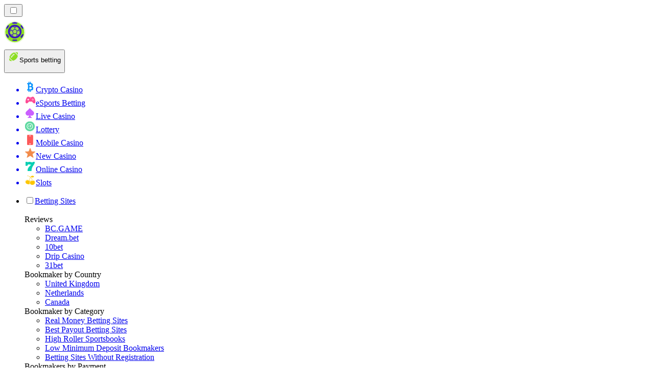

--- FILE ---
content_type: image/svg+xml
request_url: https://bettingranker.ie/_next/image/?url=https%3A%2F%2Fres.cloudinary.com%2Fwdnetwork%2Fimage%2Fupload%2Fv1633694413%2Fwdn-solutions%2Fallan%2Fnetworks%2Frec4tMkSLWxeAanU9%2Fsitios-web-para-apostar-u88fk.svg&w=640&q=75
body_size: 8342
content:
<?xml version="1.0" ?><svg enable-background="new 0 0 512 512" version="1.1" viewBox="0 0 512 512" xml:space="preserve" xmlns="http://www.w3.org/2000/svg" xmlns:xlink="http://www.w3.org/1999/xlink"><g id="Colors"><g><g><g><g><circle cx="219.779" cy="293.5" fill="#E95A6B" r="200"/></g></g></g><g><g><g><circle cx="219.779" cy="293.5" fill="#F5F6F7" r="158.167"/></g></g></g><g><g><g><circle cx="219.779" cy="293.5" fill="#E95A6B" r="119.833"/></g></g></g><g><g><g><circle cx="219.779" cy="293.5" fill="#F5F6F7" r="79.833"/></g></g></g><g><g><g><circle cx="219.779" cy="293.5" fill="#E95A6B" r="40"/></g></g></g></g><g opacity="0.2"><g><g><path d="M21.208,269.5c0,0,39.404-160,198.571-160s198.759,161.618,198.759,161.618S399.279,93.5,219.779,93.5      S21.208,269.5,21.208,269.5z" fill="#FFFFFF"/></g></g></g><g opacity="0.7"><g><g><path d="M63.617,273.727c0,0,30.993-122.845,156.182-122.845S376.129,275,376.129,275      s-15.148-139.702-156.33-139.702S63.617,273.727,63.617,273.727z" fill="#FFFFFF"/></g></g></g><g opacity="0.2"><g><g><path d="M102.059,278.04c0,0,23.368-90.623,117.759-90.623S337.688,279,337.688,279      s-11.421-105.333-117.87-105.333S102.059,278.04,102.059,278.04z" fill="#FFFFFF"/></g></g></g><g opacity="0.2"><g><g><path d="M181.565,295.188c0,0,7.598-31.188,38.29-31.188s38.326,31.5,38.326,31.5s-3.714-42-38.326-42      S181.565,295.188,181.565,295.188z" fill="#FFFFFF"/></g></g></g><g opacity="0.7"><g><g><path d="M145.369,274.057c0,0,14.778-44.289,74.469-44.289s74.54,44.732,74.54,44.732      s-7.223-59.643-74.54-59.643S145.369,274.057,145.369,274.057z" fill="#FFFFFF"/></g></g></g><g opacity="0.1"><g><g><path d="M294.378,314.134c0,0-14.778,44.289-74.469,44.289s-74.54-44.732-74.54-44.732      s7.223,59.643,74.54,59.643S294.378,314.134,294.378,314.134z" fill="#3F456B"/></g></g></g><g opacity="0.2"><g><g><path d="M258.182,291.276c0,0-7.598,31.188-38.29,31.188s-38.326-31.5-38.326-31.5s3.714,42,38.326,42      S258.182,291.276,258.182,291.276z" fill="#3F456B"/></g></g></g><g opacity="0.2"><g><g><path d="M337.688,308.96c0,0-23.368,90.623-117.759,90.623S102.059,308,102.059,308      s11.421,105.333,117.87,105.333S337.688,308.96,337.688,308.96z" fill="#3F456B"/></g></g></g><g opacity="0.1"><g><g><path d="M376.129,313.237c0,0-30.993,122.845-156.182,122.845S63.617,311.964,63.617,311.964      s15.148,139.702,156.33,139.702S376.129,313.237,376.129,313.237z" fill="#3F456B"/></g></g></g><g opacity="0.2"><g><g><path d="M418.538,317.5c0,0-39.404,160-198.571,160S21.208,315.882,21.208,315.882S40.467,493.5,219.967,493.5      S418.538,317.5,418.538,317.5z" fill="#3F456B"/></g></g></g><g opacity="0.5"><g><g><g><g><path d="M300.387,40.837c-1.279,0-2.56-0.488-3.535-1.465c-1.953-1.952-1.953-5.118,0-7.07l8.017-8.017        c1.951-1.953,5.119-1.953,7.07,0c1.953,1.952,1.953,5.118,0,7.07l-8.017,8.017C302.946,40.349,301.666,40.837,300.387,40.837z        " fill="#3F456B"/></g></g></g><g><g><g><path d="M273.023,68.18c-1.279,0-2.56-0.488-3.536-1.465c-1.952-1.952-1.952-5.118,0.001-7.071l8.018-8.017        c1.953-1.951,5.118-1.952,7.071,0.001c1.952,1.952,1.952,5.118-0.001,7.071l-8.018,8.017        C275.582,67.691,274.303,68.18,273.023,68.18z" fill="#3F456B"/></g></g></g></g><g><g><g><g><path d="M308.394,68.19c-1.279,0-2.56-0.488-3.535-1.465l-8.018-8.018c-1.953-1.952-1.953-5.118,0-7.07        c1.951-1.953,5.119-1.953,7.07,0l8.018,8.018c1.953,1.952,1.953,5.118,0,7.07C310.953,67.702,309.673,68.19,308.394,68.19z" fill="#3F456B"/></g></g></g><g><g><g><path d="M281.051,40.827c-1.279,0-2.56-0.488-3.536-1.465l-8.017-8.018c-1.952-1.952-1.952-5.118,0.001-7.071        c1.953-1.951,5.118-1.952,7.071,0.001l8.017,8.018c1.952,1.952,1.952,5.118-0.001,7.071        C283.609,40.339,282.33,40.827,281.051,40.827z" fill="#3F456B"/></g></g></g></g></g><g opacity="0.5"><g><g><g><g><path d="M472.435,368.671c-1.279,0-2.559-0.488-3.535-1.464c-1.953-1.953-1.953-5.119-0.001-7.071l8.017-8.018        c1.953-1.953,5.118-1.952,7.071-0.001c1.953,1.953,1.953,5.119,0.001,7.071l-8.017,8.018        C474.994,368.183,473.714,368.671,472.435,368.671z" fill="#3F456B"/></g></g></g><g><g><g><path d="M445.071,396.014c-1.279,0-2.56-0.488-3.535-1.465c-1.953-1.952-1.953-5.118,0-7.07l8.018-8.018        c1.951-1.953,5.119-1.953,7.07,0c1.953,1.952,1.953,5.118,0,7.07l-8.018,8.018        C447.631,395.525,446.351,396.014,445.071,396.014z" fill="#3F456B"/></g></g></g></g><g><g><g><g><path d="M480.441,396.023c-1.279,0-2.56-0.488-3.536-1.465l-8.017-8.018c-1.952-1.952-1.952-5.118,0.001-7.071        c1.953-1.951,5.118-1.952,7.071,0.001l8.017,8.018c1.952,1.952,1.952,5.118-0.001,7.071        C483,395.535,481.721,396.023,480.441,396.023z" fill="#3F456B"/></g></g></g><g><g><g><path d="M453.099,368.66c-1.279,0-2.56-0.488-3.535-1.465l-8.017-8.017c-1.953-1.952-1.953-5.118,0-7.07        c1.951-1.953,5.119-1.953,7.07,0l8.017,8.017c1.953,1.952,1.953,5.118,0,7.07C455.658,368.172,454.378,368.66,453.099,368.66z        " fill="#3F456B"/></g></g></g></g></g><g opacity="0.3"><g><g><path d="M423.66,448.41L423.66,448.41L423.66,448.41c-2.551-1.061-3.761-3.98-2.71-6.53l0,0      c1.06-2.561,3.979-3.771,6.529-2.72v0.01c2.551,1.05,3.771,3.979,2.71,6.53l0,0c-0.79,1.92-2.659,3.09-4.62,3.09l0,0      C424.93,448.79,424.29,448.66,423.66,448.41z M405.18,441.62c-2.61-0.891-4.01-3.721-3.13-6.34l0,0      c0.89-2.61,3.72-4.021,6.34-3.131l0,0c2.62,0.881,4.021,3.721,3.13,6.341l0,0c-0.7,2.079-2.649,3.399-4.729,3.399l0,0      C406.26,441.89,405.71,441.8,405.18,441.62z M386.319,435.71c-2.659-0.76-4.189-3.53-3.43-6.19l0,0      c0.771-2.649,3.54-4.18,6.19-3.42l0,0c2.649,0.771,4.189,3.54,3.42,6.19l0,0c-0.63,2.189-2.63,3.62-4.8,3.62l0,0      C387.24,435.91,386.78,435.84,386.319,435.71z" fill="#384169"/></g></g></g><g opacity="0.3"><g><g><path d="M93.96,116.31c-1.54-2.29-0.93-5.399,1.359-6.939l0,0c2.29-1.54,5.4-0.94,6.94,1.359l0,0      c1.54,2.29,0.93,5.391-1.36,6.931l0,0c-0.859,0.58-1.83,0.859-2.79,0.859l0,0C96.5,118.52,94.93,117.74,93.96,116.31z       M82.79,99.71c-1.54-2.29-0.931-5.4,1.359-6.94l0,0c2.29-1.54,5.4-0.93,6.94,1.36l0,0c1.54,2.29,0.93,5.4-1.36,6.939l0,0      c-0.85,0.58-1.819,0.851-2.779,0.851l0,0C85.34,101.92,83.76,101.149,82.79,99.71z M71.63,83.12c-1.54-2.29-0.93-5.4,1.36-6.94      l0,0c2.29-1.54,5.399-0.93,6.939,1.36l0,0c1.54,2.29,0.93,5.399-1.36,6.939l0,0c-0.859,0.57-1.829,0.851-2.789,0.851l0,0      C74.17,85.33,72.6,84.56,71.63,83.12z" fill="#384169"/></g></g></g><g><g><g><g><path d="M448.834,475.335c-4.165-1.261-8.307-2.001-12.454-3.32c-2.435-0.774-10.923-2.426-10.804-6.084       c0.023-0.693,0.497-1.279,0.959-1.796c3.305-3.694,7.288-6.634,11.186-9.661c0.53-0.412,4.063-3.171,6.514-4.908       c-1.421-7.025-2.52-18.363-0.895-22.697c1.626-4.334,5.061-1.78,5.061-1.78c5.13,2.396,18.769,14.311,18.769,14.311       c8.018-4.569,17.224-7.751,19.441-8.411c0.916-0.273,1.962-0.428,2.894-0.135c0.939,0.296,1.806,1.061,2.282,1.912       c0.141,0.252,0.242,0.526,0.31,0.807c0.208,0.858,0.104,1.768-0.117,2.612c-0.587,2.237-3.465,11.543-7.769,19.706       c0,0,12.356,13.241,14.919,18.29c0,0,2.665,3.35-1.613,5.117c-4.278,1.767-15.646,1.04-22.714-0.149       c-4.161,6.151-8.493,12.363-13.556,17.806c-1.173,1.261-2.782,1.598-4.109,0.317c-0.688-0.664-1.101-1.555-1.479-2.434       c-1.93-4.493-3.332-9.208-4.883-13.837c-0.325-0.969-0.648-1.938-0.972-2.906c-0.215-0.641-0.429-2.236-0.907-2.698       C448.897,475.396,448.834,475.335,448.834,475.335z" fill="#FFD2A6"/></g></g></g><g opacity="0.5"><g><g><circle cx="464.291" cy="451.6" fill="#FFFFFF" r="12.731"/></g></g></g></g><g><g><g><g><path d="M65.131,66.532c-2.221,3.742-3.932,7.586-6.205,11.297c-1.334,2.179-4.971,10.025-8.493,9.034       c-0.667-0.188-1.123-0.788-1.514-1.361c-2.795-4.094-4.697-8.664-6.702-13.173c-0.273-0.613-2.106-4.704-3.206-7.5       c-7.161-0.303-18.432-1.949-22.251-4.565c-3.819-2.616-0.516-5.34-0.516-5.34c3.554-4.407,18.388-14.797,18.388-14.797       c-2.517-8.878-3.403-18.579-3.513-20.889c-0.046-0.955,0.054-2.007,0.562-2.842c0.512-0.841,1.462-1.5,2.403-1.758       c0.279-0.076,0.569-0.109,0.857-0.108c0.883,0.003,1.741,0.322,2.508,0.739c2.031,1.105,10.378,6.128,17.273,12.261       c0,0,15.814-8.827,21.329-10.106c0,0,3.891-1.786,4.582,2.791s-2.736,15.44-5.583,22.017       c4.976,5.512,9.97,11.206,14.043,17.425c0.943,1.441,0.886,3.083-0.676,4.066c-0.809,0.509-1.774,0.697-2.717,0.853       c-4.824,0.798-9.738,1.031-14.604,1.428c-1.018,0.083-2.036,0.165-3.054,0.248c-0.674,0.055-2.274-0.118-2.837,0.235       C65.206,66.485,65.131,66.532,65.131,66.532z" fill="#FFD2A6"/></g></g></g><g opacity="0.5"><g><g><circle cx="45.787" cy="45.843" fill="#FFFFFF" r="12.731"/></g></g></g></g><g opacity="0.7"><g><g><g><g><g><path d="M479.559,257.938c-2.422,0-4.549-1.763-4.935-4.229c-0.426-2.729,1.441-5.286,4.169-5.712         l13.378-2.088c2.742-0.421,5.285,1.441,5.712,4.169c0.426,2.729-1.441,5.286-4.169,5.712l-13.378,2.088         C480.074,257.917,479.814,257.938,479.559,257.938z" fill="#3F456B"/></g></g></g></g><g><g><g><g><path d="M447.7,317.817c-2.419,0-4.545-1.759-4.934-4.223l-2.022-12.842c-0.43-2.729,1.434-5.288,4.161-5.718         c2.733-0.427,5.288,1.436,5.718,4.161l2.022,12.842c0.43,2.729-1.434,5.288-4.161,5.718         C448.221,317.797,447.958,317.817,447.7,317.817z" fill="#3F456B"/></g></g></g></g><g><g><g><g><path d="M473.446,306.65c-1.461,0-2.908-0.637-3.896-1.862l-8.388-10.407c-1.733-2.15-1.396-5.298,0.755-7.03         c2.151-1.733,5.298-1.395,7.03,0.755l8.388,10.407c1.733,2.15,1.396,5.298-0.755,7.03         C475.656,306.288,474.548,306.65,473.446,306.65z" fill="#3F456B"/></g></g></g></g><g><g><g><g><path d="M489.935,284.061c-0.6,0-1.209-0.108-1.802-0.337l-12.564-4.855         c-2.575-0.995-3.856-3.891-2.861-6.467c0.996-2.575,3.893-3.854,6.467-2.861l12.564,4.855         c2.575,0.995,3.856,3.891,2.861,6.467C493.833,282.845,491.94,284.061,489.935,284.061z" fill="#3F456B"/></g></g></g></g></g><g><g><g><g><g><path d="M480.878,257.823c-2.418,0-4.544-1.758-4.933-4.221c-0.431-2.728,1.431-5.288,4.158-5.719         l12.069-1.906c2.732-0.437,5.288,1.432,5.719,4.158c0.431,2.728-1.431,5.288-4.158,5.719l-12.069,1.906         C481.399,257.803,481.137,257.823,480.878,257.823z" fill="#3F456B"/></g></g></g></g><g><g><g><g><path d="M472.262,237.712c-1.46,0-2.908-0.637-3.896-1.862c-1.733-2.149-1.396-5.298,0.755-7.03l9.702-7.82         c2.147-1.732,5.297-1.396,7.03,0.755c1.733,2.149,1.396,5.298-0.755,7.03l-9.702,7.82         C474.473,237.35,473.363,237.712,472.262,237.712z" fill="#3F456B"/></g></g></g></g><g><g><g><g><path d="M454.705,225.473c-0.6,0-1.209-0.108-1.802-0.337c-2.575-0.996-3.856-3.891-2.861-6.467l4.665-12.071         c0.996-2.574,3.892-3.854,6.467-2.861c2.575,0.996,3.856,3.891,2.861,6.467l-4.665,12.071         C458.604,224.257,456.711,225.473,454.705,225.473z" fill="#3F456B"/></g></g></g></g><g><g><g><g><path d="M433.737,223.409c-2.419,0-4.545-1.759-4.934-4.223l-2.023-12.842         c-0.43-2.728,1.434-5.287,4.161-5.718c2.728-0.43,5.287,1.434,5.718,4.161l2.023,12.842c0.43,2.728-1.434,5.287-4.161,5.718         C434.258,223.389,433.996,223.409,433.737,223.409z" fill="#3F456B"/></g></g></g></g></g></g><g><g id="XMLID_97_"><g><g><g><path d="M309.874,239.479c0,0-23.042,30.864-44.817,9.089l-0.7-0.7c-21.78-21.78,9.084-44.822,9.084-44.822        l39.082-34.322l31.673,31.673L309.874,239.479z" fill="#DAE1EA"/></g></g></g><g><g><g><path d="M438.577,92.918l-94.381,107.48l-31.673-31.673l107.485-94.376c0,0,9.176-9.175,18.11-0.241l0.7,0.7        C447.753,83.742,438.577,92.918,438.577,92.918z" fill="#E95A6B"/></g></g></g></g><g><g><g><path d="M322.295,160.145L360.79,50.463c0,0,15.188-51.605,52.583-31.208       c28.387,15.484,6.633,55.091,6.633,55.091" fill="#E95A6B"/></g></g></g><g><g><g><path d="M438.606,92.946c0,0,39.607-21.754,55.091,6.633c20.397,37.395-31.208,52.583-31.208,52.583       l-109.682,38.495" fill="#E95A6B"/></g></g></g><g opacity="0.25"><g><g><path d="M438.818,74.807l-136.124,152.33c0,0-24.296,29.228-38.336,20.731c0,0,20.402,20.197,41.54-3.867       S437.459,95.814,437.459,95.814S450.786,81.614,438.818,74.807z" fill="#3F456B"/></g></g></g><g opacity="0.2"><g><g><path d="M438.446,73.333l-2.667-3.135l-115.18,106.029c1.911,1.911,4.889,4.889,6.863,6.863       C373.739,137.42,438.446,73.333,438.446,73.333z" fill="#FFFFFF"/></g></g></g><g opacity="0.5"><g><g><path d="M280.329,227.329c3.355-2.994,23.377-20.796,47.133-44.24c-1.973-1.973-4.952-4.952-6.863-6.863       l-47.057,41.831c0,0-21.388,17.067-7.638,32.317C265.904,250.375,267.529,238.75,280.329,227.329z" fill="#FFFFFF"/></g></g></g><g opacity="0.2"><g><g><path d="M375.429,31.484c4.698-2.901,9.861-5.259,15.313-6.282c15.886-2.98,28.399,9.816,31.812,24.371       c1.791,7.639,0.66,15.546-2.729,22.585c0,0,20.501-26.81-1.72-49.032c-22.222-22.222-44.157-0.86-49.032,12.903" fill="#FFFFFF"/></g></g></g><g opacity="0.2"><g><g><path d="M477.25,144.207c0.452-0.16,1.07-1.321,1.342-1.679c1.145-1.504,2.211-3.069,3.204-4.677       c2.901-4.698,5.259-9.861,6.282-15.313c2.98-15.886-9.816-28.399-24.371-31.812c-7.639-1.791-15.546-0.66-22.585,2.729       c0,0,26.81-20.502,49.032,1.72C512.375,117.397,491.013,139.332,477.25,144.207z" fill="#FFFFFF"/></g></g></g></g><g opacity="0.3"><g id="XMLID_91_"><g><g><g><path d="M417.024,257.299l-30.438,14.626l-12.997-0.849l-51.909-3.359c0,0-38.113-5.53-38.113,25.272v0.99        c0,30.787,38.113,25.258,38.113,25.258l51.909-3.359l12.905-0.841l31.577,15.171        C422.918,306.026,422.375,281.348,417.024,257.299z" fill="#3F456B"/></g></g></g></g><g><g><g><path d="M283.567,298.975h-63.788c-2.762,0-5-2.238-5-5s2.238-5,5-5h63.788c2.762,0,5,2.238,5,5       S286.329,298.975,283.567,298.975z" fill="#3F456B"/></g></g></g></g></g><g id="Lines"><g><g><g><g><path d="M219.779,498.545c-113.037,0-205-91.963-205-205s91.963-205,205-205       c41.423,0,81.333,12.295,115.417,35.555c2.281,1.557,2.868,4.667,1.312,6.948s-4.668,2.869-6.948,1.312       c-32.416-22.121-70.377-33.814-109.78-33.814c-107.523,0-195,87.477-195,195s87.477,195,195,195s195-87.477,195-195       c0-39.712-11.862-77.921-34.305-110.496c-1.566-2.274-0.993-5.388,1.28-6.954c2.275-1.566,5.389-0.992,6.954,1.28       c23.598,34.252,36.07,74.423,36.07,116.17C424.779,406.582,332.816,498.545,219.779,498.545z" fill="#3F456B"/></g></g></g><g><g><g><path d="M219.779,456.712c-89.971,0-163.167-73.196-163.167-163.167c0-89.97,73.196-163.166,163.167-163.166       c35.219,0,68.753,11.043,96.979,31.935c2.22,1.643,2.688,4.773,1.044,6.993c-1.643,2.222-4.774,2.687-6.993,1.044       c-26.491-19.607-57.969-29.972-91.029-29.972c-84.457,0-153.167,68.71-153.167,153.166c0,84.457,68.71,153.167,153.167,153.167       s153.167-68.71,153.167-153.167c0-33.177-10.431-64.743-30.164-91.287c-1.647-2.217-1.187-5.349,1.029-6.996       s5.348-1.187,6.996,1.029c21.025,28.282,32.139,61.912,32.139,97.254C382.946,383.516,309.75,456.712,219.779,456.712z" fill="#3F456B"/></g></g></g><g><g><g><path d="M219.779,418.379c-68.833,0-124.833-56-124.833-124.834c0-68.833,56-124.833,124.833-124.833       c23.763,0,46.876,6.703,66.842,19.385c2.331,1.48,3.021,4.57,1.54,6.901s-4.572,3.021-6.901,1.54       c-18.36-11.662-39.62-17.826-61.48-17.826c-63.319,0-114.833,51.514-114.833,114.833s51.514,114.834,114.833,114.834       s114.833-51.515,114.833-114.834c0-22.228-6.358-43.789-18.388-62.355c-1.502-2.317-0.84-5.413,1.478-6.915       c2.315-1.501,5.413-0.84,6.915,1.478c13.081,20.189,19.995,43.632,19.995,67.793       C344.612,362.379,288.612,418.379,219.779,418.379z" fill="#3F456B"/></g></g></g><g><g><g><path d="M219.779,378.379c-46.777,0-84.833-38.057-84.833-84.834s38.056-84.833,84.833-84.833       c14.122,0,28.106,3.542,40.44,10.242c2.427,1.318,3.325,4.354,2.007,6.78c-1.317,2.426-4.351,3.327-6.78,2.007       c-10.874-5.907-23.207-9.029-35.667-9.029c-41.263,0-74.833,33.57-74.833,74.833c0,41.264,33.57,74.834,74.833,74.834       s74.833-33.57,74.833-74.834c0-12.523-3.152-24.912-9.116-35.827c-1.324-2.423-0.433-5.461,1.99-6.785       c2.423-1.326,5.461-0.433,6.785,1.99c6.765,12.381,10.341,26.428,10.341,40.622       C304.612,340.322,266.557,378.379,219.779,378.379z" fill="#3F456B"/></g></g></g><g><g><g><path d="M219.779,338.545c-24.813,0-45-20.187-45-45s20.187-45,45-45s45,20.187,45,45       S244.593,338.545,219.779,338.545z M219.779,258.545c-19.299,0-35,15.701-35,35s15.701,35,35,35s35-15.701,35-35       S239.078,258.545,219.779,258.545z" fill="#3F456B"/></g></g></g><g><g><g><g><path d="M458.927,503.099c-1.89,0-3.749-0.725-5.262-2.185c-1.466-1.416-2.204-3.135-2.601-4.059        c-1.713-3.989-3.05-8.018-4.343-11.914l-0.713-2.143c-0.182-0.543-0.358-1.135-0.533-1.728        c-0.137-0.462-0.271-0.924-0.414-1.349c-0.023-0.07-0.047-0.147-0.071-0.23c-1.053-0.276-2.121-0.538-3.225-0.808        c-2.235-0.547-4.548-1.111-6.901-1.86c-0.311-0.099-0.739-0.212-1.24-0.348c-4.64-1.258-13.276-3.598-13.046-10.663        c0.083-2.571,1.645-4.313,2.232-4.97c3.259-3.642,6.996-6.528,10.61-9.319l1.341-1.039c1.633-1.27,2.948-2.273,3.998-3.061        c-1.094-6.737-2.055-17.059-0.102-22.266c1.348-3.596,3.692-4.957,5.422-5.467c3.032-0.894,5.653,0.377,6.793,1.085        c4.428,2.221,12.541,8.887,16.948,12.632c7.405-3.812,15.008-6.466,17.361-7.167c2.108-0.626,4.067-0.665,5.82-0.113        c2.113,0.667,4.036,2.253,5.148,4.245c0.35,0.622,0.622,1.319,0.803,2.06c0.38,1.568,0.333,3.271-0.139,5.066        c-0.622,2.372-3.023,10.056-6.593,17.587c3.887,4.281,10.815,12.171,13.18,16.524c0.745,1.115,2.102,3.69,1.309,6.753        c-0.452,1.745-1.735,4.133-5.285,5.6c-5.082,2.099-15.245,1.515-22.018,0.66c-3.572,5.813-7.729,11.046-12.638,15.922        C463.063,502.243,460.978,503.099,458.927,503.099z M460.687,493.802h0.01H460.687z M432.147,465.564        c1.489,0.555,3.293,1.043,4.092,1.26c0.669,0.182,1.238,0.338,1.653,0.47c2.03,0.646,4.079,1.146,6.248,1.677        c1.99,0.486,4.048,0.99,6.142,1.624c0.763,0.23,1.459,0.641,2.031,1.194l0.063,0.062c1.393,1.348,1.802,3.105,2.1,4.39        c0.034,0.146,0.063,0.281,0.095,0.393c0.153,0.455,0.324,1.03,0.494,1.605c0.14,0.473,0.278,0.946,0.425,1.382l0.723,2.172        c1.112,3.352,2.171,6.542,3.439,9.676c4.212-4.487,7.756-9.325,10.792-14.726c1.033-1.837,3.106-2.829,5.188-2.479        c6.585,1.107,14.356,1.44,18.225,0.878c-2.618-3.917-9.248-11.449-13.302-15.794c-1.452-1.556-1.76-3.86-0.768-5.743        c3.483-6.606,6.01-14.105,6.992-17.373c-3.231,1.089-10.648,3.862-17.135,7.559c-1.85,1.054-4.163,0.822-5.765-0.578        c-4.478-3.91-12.222-10.289-16.221-12.777c-0.436,3.885,0.151,11.641,1.475,18.187c0.393,1.939-0.396,3.928-2.01,5.071        c-1.016,0.72-2.92,2.116-6.222,4.687l-1.37,1.061C436.9,461.472,434.38,463.419,432.147,465.564z M495.206,477.325        c0.004,0.005,0.007,0.01,0.011,0.014C495.213,477.335,495.209,477.33,495.206,477.325z M487.21,434.606L487.21,434.606        L487.21,434.606z M445.418,429.147c0.004,0.003,0.009,0.007,0.014,0.01C445.427,429.154,445.422,429.151,445.418,429.147z" fill="#3F456B"/></g></g></g></g><g><g><g><g><path d="M51.159,92.018c-0.666,0-1.359-0.094-2.081-0.296c-2.473-0.694-3.792-2.627-4.289-3.354        c-2.756-4.035-4.663-8.353-6.507-12.527l-0.709-1.601c-0.767-1.721-1.434-3.248-1.996-4.573        c-6.804-0.552-17.056-2.089-21.644-5.232c-3.167-2.17-3.928-4.771-4.009-6.572c-0.142-3.161,1.72-5.399,2.68-6.337        c3.216-3.767,11.631-10.048,16.322-13.431c-1.931-8.106-2.686-16.121-2.803-18.573c-0.104-2.197,0.329-4.106,1.285-5.679        c1.15-1.89,3.15-3.378,5.352-3.981c0.708-0.193,1.45-0.271,2.196-0.286c1.605,0.005,3.247,0.459,4.881,1.347        c2.156,1.175,9.043,5.346,15.499,10.613c5.088-2.749,14.407-7.587,19.198-8.842c1.261-0.455,4.087-1.157,6.87,0.347        c1.587,0.857,3.598,2.676,4.172,6.473c0.82,5.434-2.18,15.164-4.631,21.534c4.789,4.86,8.875,10.149,12.436,16.083        c2.378,3.965,1.409,8.536-2.304,10.87c-1.726,1.086-3.573,1.391-4.565,1.554c-4.269,0.707-8.489,1.04-12.571,1.361        l-2.282,0.183c-0.568,0.046-1.177,0.075-1.785,0.103c-0.486,0.022-0.973,0.043-1.425,0.08        c-0.075,0.006-0.157,0.011-0.246,0.015c-0.521,0.957-1.031,1.934-1.558,2.94c-1.065,2.039-2.167,4.147-3.456,6.252        c-0.17,0.278-0.383,0.667-0.635,1.121C60.47,85.365,56.78,92.018,51.159,92.018z M21.211,56.957        c3.667,1.352,11.338,2.64,18.011,2.922c1.977,0.083,3.718,1.324,4.442,3.165c0.449,1.143,1.342,3.307,3.044,7.126l0.722,1.629        c1.343,3.041,2.629,5.951,4.177,8.63c0.895-1.312,1.802-2.947,2.203-3.672c0.336-0.605,0.624-1.121,0.852-1.493        c1.112-1.814,2.088-3.683,3.121-5.66c0.949-1.817,1.932-3.696,3.049-5.579c0.409-0.688,0.976-1.268,1.654-1.69l0.075-0.047        c1.632-1.025,3.436-1.004,4.759-0.982c0.149,0.001,0.288,0.006,0.403,0.002c0.479-0.04,1.088-0.069,1.697-0.097        c0.486-0.022,0.973-0.043,1.425-0.08l2.311-0.185c3.51-0.276,6.851-0.54,10.186-1.021c-3.348-5.164-7.197-9.763-11.714-14.004        c-1.537-1.442-2.003-3.695-1.166-5.63c2.652-6.13,4.835-13.596,5.216-17.485c-4.429,1.604-13.328,6.238-18.519,9.135        c-1.858,1.039-4.17,0.785-5.76-0.63c-5.579-4.963-12.257-9.212-15.194-10.948c0.283,3.396,1.2,11.259,3.237,18.446        c0.58,2.047-0.199,4.237-1.941,5.458C32.632,47.678,24.585,53.67,21.211,56.957z M19.439,58.813        c-0.005,0.004-0.009,0.008-0.014,0.012C19.43,58.821,19.435,58.817,19.439,58.813z M19.423,56.06L19.423,56.06L19.423,56.06z         M19.423,56.06L19.423,56.06L19.423,56.06z" fill="#3F456B"/></g></g></g></g><g><g><g><g><path d="M281.884,261.392c-7.382,0-14.224-3.104-20.364-9.245l-0.7-0.7        c-6.674-6.674-9.761-14.176-9.175-22.298c1.157-16.037,16.688-28.442,18.629-29.933L416.596,70.731        c5.161-5.054,15.983-9.19,25.056-0.116c0.001,0,0.002,0.001,0.003,0.002l0.699,0.7c5.024,5.023,6.595,11.265,4.418,17.569        c-1.375,3.983-3.849,6.759-4.52,7.463L313.749,242.693c-1.49,1.94-13.895,17.471-29.932,18.628        C283.169,261.368,282.524,261.392,281.884,261.392z M429.392,75.265c-2.779,0-5.021,1.863-5.88,2.691        c-0.057,0.055-0.147,0.141-0.207,0.192L276.738,206.847c-0.099,0.087-0.201,0.171-0.308,0.25        c-0.132,0.1-13.957,10.632-14.813,22.801c-0.363,5.158,1.688,9.894,6.272,14.479l0.7,0.7        c4.585,4.584,9.336,6.636,14.479,6.273c12.169-0.856,22.701-14.682,22.807-14.821c0.075-0.102,0.16-0.206,0.244-0.301        L434.817,89.661c0.071-0.081,0.145-0.16,0.222-0.236c1.277-1.324,5.158-6.122,0.241-11.038l-0.701-0.702        C432.779,75.886,430.996,75.265,429.392,75.265z" fill="#3F456B"/></g></g></g><g><g><g><path d="M344.287,205.534c-1.279,0-2.56-0.488-3.535-1.465l-31.763-31.764c-1.953-1.952-1.953-5.118,0-7.07        c1.951-1.953,5.119-1.953,7.07,0l31.763,31.764c1.953,1.952,1.953,5.118,0,7.07        C346.847,205.046,345.566,205.534,344.287,205.534z" fill="#3F456B"/></g></g></g><g><g><g><path d="M329.664,220.157c-1.279,0-2.56-0.488-3.535-1.465l-31.764-31.764c-1.953-1.952-1.953-5.118,0-7.07        c1.951-1.953,5.119-1.953,7.07,0l31.764,31.764c1.953,1.952,1.953,5.118,0,7.07        C332.224,219.669,330.943,220.157,329.664,220.157z" fill="#3F456B"/></g></g></g><g><g><g><path d="M315.453,237.201c-1.279,0-2.56-0.488-3.535-1.465l-34.596-34.597c-1.953-1.952-1.953-5.118,0-7.07        c1.951-1.953,5.119-1.953,7.07,0l34.596,34.597c1.953,1.952,1.953,5.118,0,7.07        C318.013,236.713,316.732,237.201,315.453,237.201z" fill="#3F456B"/></g></g></g><g><g><g><path d="M299.826,252.828c-1.279,0-2.56-0.488-3.535-1.465l-34.596-34.597c-1.953-1.952-1.953-5.118,0-7.07        c1.951-1.953,5.119-1.953,7.07,0l34.596,34.597c1.953,1.952,1.953,5.118,0,7.07        C302.386,252.34,301.105,252.828,299.826,252.828z" fill="#3F456B"/></g></g></g><g><g><g><path d="M219.95,298.716c-1.279,0-2.56-0.488-3.535-1.465c-1.953-1.952-1.953-5.118,0-7.07l45.104-45.104        c1.951-1.953,5.119-1.953,7.07,0c1.953,1.952,1.953,5.118,0,7.07l-45.104,45.104        C222.51,298.228,221.229,298.716,219.95,298.716z" fill="#3F456B"/></g></g></g><g><g><g><path d="M438.63,80.036c-1.279,0-2.56-0.488-3.535-1.465c-1.953-1.952-1.953-5.118,0-7.07l13.491-13.491        c1.951-1.953,5.119-1.953,7.07,0c1.953,1.952,1.953,5.118,0,7.07l-13.491,13.491C441.189,79.548,439.909,80.036,438.63,80.036        z" fill="#3F456B"/></g></g></g><g><g><g><path d="M322.295,165.191c-0.55,0-1.108-0.091-1.656-0.283c-2.605-0.914-3.977-3.768-3.062-6.374        l38.456-109.572c0.725-2.392,9.157-28.943,28.808-37.08c9.57-3.964,19.975-2.943,30.927,3.029        c8,4.363,13.287,10.785,15.716,19.085c5.639,19.277-6.572,41.851-7.095,42.803c-1.329,2.419-4.368,3.305-6.79,1.976        c-2.418-1.329-3.304-4.365-1.979-6.784l0,0c0.052-0.094,5.123-9.471,6.812-20.345c2.091-13.467-1.655-22.611-11.453-27.955        c-8.271-4.512-15.562-5.354-22.288-2.58c-15.724,6.489-23.033,30.572-23.105,30.814c-0.023,0.078-0.05,0.162-0.077,0.239        l-38.495,109.683C326.291,163.904,324.358,165.191,322.295,165.191z" fill="#3F456B"/></g></g></g><g><g><g><path d="M352.807,195.703c-2.063,0-3.996-1.287-4.718-3.345c-0.915-2.606,0.456-5.46,3.062-6.374        l109.683-38.495c0.081-0.028,0.162-0.055,0.244-0.079c0.237-0.07,24.319-7.38,30.81-23.104        c2.776-6.727,1.933-14.017-2.579-22.288c-3.088-5.661-7.377-9.229-13.113-10.906c-15.345-4.493-34.985,6.153-35.182,6.262        c-2.421,1.329-5.46,0.444-6.79-1.976c-1.329-2.421-0.444-5.46,1.976-6.79c0.951-0.522,23.529-12.732,42.803-7.095        c8.301,2.429,14.722,7.716,19.086,15.716c5.973,10.952,6.992,21.357,3.028,30.928c-8.138,19.651-34.691,28.083-37.08,28.807        L354.463,195.42C353.915,195.612,353.355,195.703,352.807,195.703z" fill="#3F456B"/></g></g></g></g></g></g></svg>